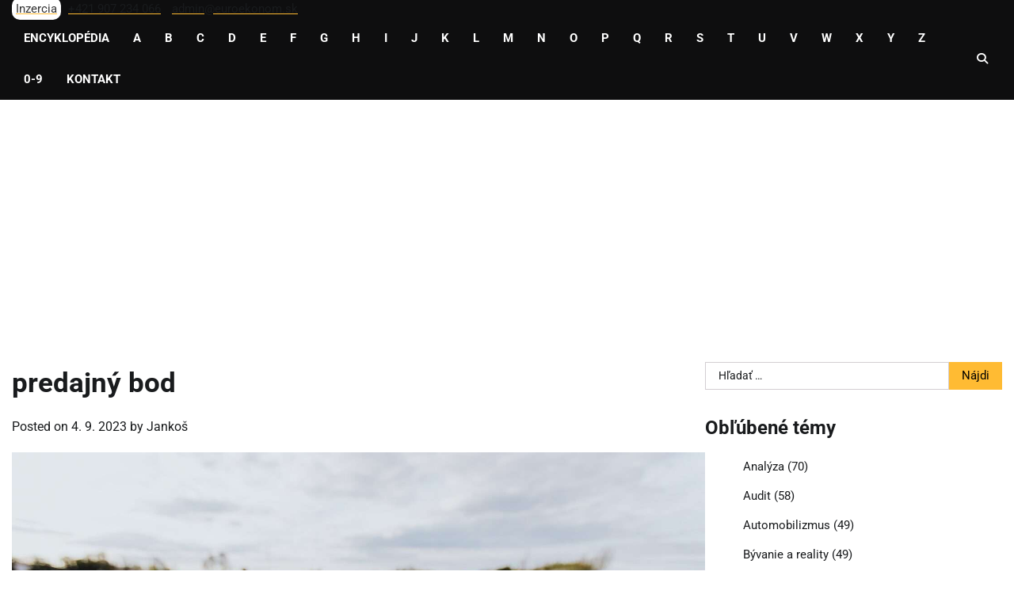

--- FILE ---
content_type: text/html; charset=UTF-8
request_url: https://www.ekonomicka.sk/predajny-bod/
body_size: 12524
content:
<!doctype html>
<html lang="sk-SK">
<head>
	<meta charset="UTF-8">
	<meta name="viewport" content="width=device-width, initial-scale=1">
	<link rel="profile" href="https://gmpg.org/xfn/11">

	<title>predajný bod &#8211; Ekonomická encyklopédia</title>
<meta name='robots' content='max-image-preview:large' />
<link rel='dns-prefetch' href='//www.googletagmanager.com' />
<link rel='dns-prefetch' href='//pagead2.googlesyndication.com' />
<link rel="alternate" type="application/rss+xml" title="RSS kanál: Ekonomická encyklopédia &raquo;" href="https://www.ekonomicka.sk/feed/" />
<link rel="alternate" type="application/rss+xml" title="RSS kanál komentárov webu Ekonomická encyklopédia &raquo;" href="https://www.ekonomicka.sk/comments/feed/" />
<link rel="alternate" type="application/rss+xml" title="RSS kanál komentárov webu Ekonomická encyklopédia &raquo; ku článku predajný bod" href="https://www.ekonomicka.sk/predajny-bod/feed/" />
<link rel="alternate" title="oEmbed (JSON)" type="application/json+oembed" href="https://www.ekonomicka.sk/wp-json/oembed/1.0/embed?url=https%3A%2F%2Fwww.ekonomicka.sk%2Fpredajny-bod%2F" />
<link rel="alternate" title="oEmbed (XML)" type="text/xml+oembed" href="https://www.ekonomicka.sk/wp-json/oembed/1.0/embed?url=https%3A%2F%2Fwww.ekonomicka.sk%2Fpredajny-bod%2F&#038;format=xml" />
<style id='wp-img-auto-sizes-contain-inline-css'>
img:is([sizes=auto i],[sizes^="auto," i]){contain-intrinsic-size:3000px 1500px}
/*# sourceURL=wp-img-auto-sizes-contain-inline-css */
</style>
<style id='wp-emoji-styles-inline-css'>

	img.wp-smiley, img.emoji {
		display: inline !important;
		border: none !important;
		box-shadow: none !important;
		height: 1em !important;
		width: 1em !important;
		margin: 0 0.07em !important;
		vertical-align: -0.1em !important;
		background: none !important;
		padding: 0 !important;
	}
/*# sourceURL=wp-emoji-styles-inline-css */
</style>
<link rel='stylesheet' id='news-report-fonts-style-css' href='https://www.ekonomicka.sk/wp-content/fonts/87d4d58dd2bbc310d8ca97a65bb215ff.css' media='all' />
<link rel='stylesheet' id='news-report-slick-style-css' href='https://www.ekonomicka.sk/wp-content/themes/news-report/assets/css/slick.min.css?ver=1.8.1' media='all' />
<link rel='stylesheet' id='news-report-fontawesome-style-css' href='https://www.ekonomicka.sk/wp-content/themes/news-report/assets/css/fontawesome.min.css?ver=6.4.2' media='all' />
<link rel='stylesheet' id='news-report-blocks-style-css' href='https://www.ekonomicka.sk/wp-content/themes/news-report/assets/css/blocks.min.css?ver=6.9' media='all' />
<link rel='stylesheet' id='news-report-style-css' href='https://www.ekonomicka.sk/wp-content/themes/news-report/style.css?ver=1.0.0' media='all' />
<script src="https://www.ekonomicka.sk/wp-includes/js/jquery/jquery.min.js?ver=3.7.1" id="jquery-core-js"></script>
<script src="https://www.ekonomicka.sk/wp-includes/js/jquery/jquery-migrate.min.js?ver=3.4.1" id="jquery-migrate-js"></script>

<!-- Google tag (gtag.js) snippet added by Site Kit -->
<!-- Google Analytics snippet added by Site Kit -->
<script src="https://www.googletagmanager.com/gtag/js?id=GT-MR2BQWB" id="google_gtagjs-js" async></script>
<script id="google_gtagjs-js-after">
window.dataLayer = window.dataLayer || [];function gtag(){dataLayer.push(arguments);}
gtag("set","linker",{"domains":["www.ekonomicka.sk"]});
gtag("js", new Date());
gtag("set", "developer_id.dZTNiMT", true);
gtag("config", "GT-MR2BQWB", {"googlesitekit_post_type":"post"});
 window._googlesitekit = window._googlesitekit || {}; window._googlesitekit.throttledEvents = []; window._googlesitekit.gtagEvent = (name, data) => { var key = JSON.stringify( { name, data } ); if ( !! window._googlesitekit.throttledEvents[ key ] ) { return; } window._googlesitekit.throttledEvents[ key ] = true; setTimeout( () => { delete window._googlesitekit.throttledEvents[ key ]; }, 5 ); gtag( "event", name, { ...data, event_source: "site-kit" } ); }; 
//# sourceURL=google_gtagjs-js-after
</script>
<link rel="https://api.w.org/" href="https://www.ekonomicka.sk/wp-json/" /><link rel="alternate" title="JSON" type="application/json" href="https://www.ekonomicka.sk/wp-json/wp/v2/posts/63532" /><link rel="EditURI" type="application/rsd+xml" title="RSD" href="https://www.ekonomicka.sk/xmlrpc.php?rsd" />
<meta name="generator" content="WordPress 6.9" />
<link rel="canonical" href="https://www.ekonomicka.sk/predajny-bod/" />
<link rel='shortlink' href='https://www.ekonomicka.sk/?p=63532' />
<meta name="generator" content="Site Kit by Google 1.170.0" />
<style type="text/css" id="breadcrumb-trail-css">.trail-items li:not(:last-child):after {content: "/";}</style>
	<style type="text/css">

		/* Site title */
		.site-title a{
			color: #ffffff;
		}
		/* End Site title */

		/*Typography CSS*/

		
		
		
		
	/*End Typography CSS*/

</style>

	
<!-- Google AdSense meta tags added by Site Kit -->
<meta name="google-adsense-platform-account" content="ca-host-pub-2644536267352236">
<meta name="google-adsense-platform-domain" content="sitekit.withgoogle.com">
<!-- End Google AdSense meta tags added by Site Kit -->
<style>.recentcomments a{display:inline !important;padding:0 !important;margin:0 !important;}</style>
<!-- Google AdSense snippet added by Site Kit -->
<script async src="https://pagead2.googlesyndication.com/pagead/js/adsbygoogle.js?client=ca-pub-7251138208975135&amp;host=ca-host-pub-2644536267352236" crossorigin="anonymous"></script>

<!-- End Google AdSense snippet added by Site Kit -->
<link rel="icon" href="https://www.ekonomicka.sk/wp-content/uploads/2023/07/cropped-ekonomicka-32x32.png" sizes="32x32" />
<link rel="icon" href="https://www.ekonomicka.sk/wp-content/uploads/2023/07/cropped-ekonomicka-192x192.png" sizes="192x192" />
<link rel="apple-touch-icon" href="https://www.ekonomicka.sk/wp-content/uploads/2023/07/cropped-ekonomicka-180x180.png" />
<meta name="msapplication-TileImage" content="https://www.ekonomicka.sk/wp-content/uploads/2023/07/cropped-ekonomicka-270x270.png" />
</head>

<body class="wp-singular post-template-default single single-post postid-63532 single-format-standard wp-embed-responsive wp-theme-news-report light-mode right-sidebar">
		<div id="page" class="site">
		<a class="skip-link screen-reader-text" href="#primary-content">Skip to content</a>

		<div id="loader">
			<div class="loader-container">
				<div id="preloader">
					<div class="pre-loader-6"></div>
				</div>
			</div>
		</div><!-- #loader -->

		<header id="masthead" class="site-header">
			<div class="top-header">
				<div class="theme-wrapper">
					<div class="top-header-wrap">
						<div class="left-side">
							<div class="top-info">  
								
								<a href="https://www.ekonomicka.sk/kontakt/" title="Inzercia"><span style="color: #353535; background-color: white; border-radius: 10px; padding: 5px;">Inzercia</span></a>
								<a href="tel:+421907234066" title="telefón +421 907 234 066"><span style="color: #191B1D; padding: 5px;">+421 907 234 066</span></a>
								<a href="mailto:admin@euroekonom.sk" title="e-mail admin@euroekonom.sk"><span style="color: #191B1D; padding: 5px;">admin@euroekonom.sk</span></a>
																							</div>
						</div>

						<div class="right-side">
													</div>
					</div>
				</div>
			</div>	

			<div class="middle-header " style="background-image: url('')">
				<div class="theme-wrapper">
					<div class="middle-header-wrap">
						<div class="site-branding">
													</div><!-- .site-branding -->

						<div class="header-nav-search">
							<div class="header-navigation">
								<nav id="site-navigation" class="main-navigation">
									<button class="menu-toggle" aria-controls="primary-menu" aria-expanded="false">
										<span></span>
										<span></span>
										<span></span>
									</button>
									<div class="menu-hlavne-menu-container"><ul id="primary-menu" class="menu"><li id="menu-item-918775" class="menu-item menu-item-type-custom menu-item-object-custom menu-item-home menu-item-918775"><a href="https://www.ekonomicka.sk/">Encyklopédia</a></li>
<li id="menu-item-918749" class="menu-item menu-item-type-taxonomy menu-item-object-category menu-item-918749"><a href="https://www.ekonomicka.sk/kategoria/a/">A</a></li>
<li id="menu-item-918750" class="menu-item menu-item-type-taxonomy menu-item-object-category menu-item-918750"><a href="https://www.ekonomicka.sk/kategoria/b/">B</a></li>
<li id="menu-item-918751" class="menu-item menu-item-type-taxonomy menu-item-object-category menu-item-918751"><a href="https://www.ekonomicka.sk/kategoria/c/">C</a></li>
<li id="menu-item-918752" class="menu-item menu-item-type-taxonomy menu-item-object-category menu-item-918752"><a href="https://www.ekonomicka.sk/kategoria/d/">D</a></li>
<li id="menu-item-918753" class="menu-item menu-item-type-taxonomy menu-item-object-category menu-item-918753"><a href="https://www.ekonomicka.sk/kategoria/e/">E</a></li>
<li id="menu-item-918754" class="menu-item menu-item-type-taxonomy menu-item-object-category menu-item-918754"><a href="https://www.ekonomicka.sk/kategoria/f/">F</a></li>
<li id="menu-item-918755" class="menu-item menu-item-type-taxonomy menu-item-object-category menu-item-918755"><a href="https://www.ekonomicka.sk/kategoria/g/">G</a></li>
<li id="menu-item-918756" class="menu-item menu-item-type-taxonomy menu-item-object-category menu-item-918756"><a href="https://www.ekonomicka.sk/kategoria/h/">H</a></li>
<li id="menu-item-918757" class="menu-item menu-item-type-taxonomy menu-item-object-category menu-item-918757"><a href="https://www.ekonomicka.sk/kategoria/i/">I</a></li>
<li id="menu-item-918758" class="menu-item menu-item-type-taxonomy menu-item-object-category menu-item-918758"><a href="https://www.ekonomicka.sk/kategoria/j/">J</a></li>
<li id="menu-item-918759" class="menu-item menu-item-type-taxonomy menu-item-object-category menu-item-918759"><a href="https://www.ekonomicka.sk/kategoria/k/">K</a></li>
<li id="menu-item-918760" class="menu-item menu-item-type-taxonomy menu-item-object-category menu-item-918760"><a href="https://www.ekonomicka.sk/kategoria/l/">L</a></li>
<li id="menu-item-918761" class="menu-item menu-item-type-taxonomy menu-item-object-category menu-item-918761"><a href="https://www.ekonomicka.sk/kategoria/m/">M</a></li>
<li id="menu-item-918762" class="menu-item menu-item-type-taxonomy menu-item-object-category menu-item-918762"><a href="https://www.ekonomicka.sk/kategoria/n/">N</a></li>
<li id="menu-item-918763" class="menu-item menu-item-type-taxonomy menu-item-object-category menu-item-918763"><a href="https://www.ekonomicka.sk/kategoria/o/">O</a></li>
<li id="menu-item-918764" class="menu-item menu-item-type-taxonomy menu-item-object-category current-post-ancestor current-menu-parent current-post-parent menu-item-918764"><a href="https://www.ekonomicka.sk/kategoria/p/">P</a></li>
<li id="menu-item-918765" class="menu-item menu-item-type-taxonomy menu-item-object-category menu-item-918765"><a href="https://www.ekonomicka.sk/kategoria/q/">Q</a></li>
<li id="menu-item-918766" class="menu-item menu-item-type-taxonomy menu-item-object-category menu-item-918766"><a href="https://www.ekonomicka.sk/kategoria/r/">R</a></li>
<li id="menu-item-918767" class="menu-item menu-item-type-taxonomy menu-item-object-category menu-item-918767"><a href="https://www.ekonomicka.sk/kategoria/s/">S</a></li>
<li id="menu-item-918768" class="menu-item menu-item-type-taxonomy menu-item-object-category menu-item-918768"><a href="https://www.ekonomicka.sk/kategoria/t/">T</a></li>
<li id="menu-item-918769" class="menu-item menu-item-type-taxonomy menu-item-object-category menu-item-918769"><a href="https://www.ekonomicka.sk/kategoria/u/">U</a></li>
<li id="menu-item-918770" class="menu-item menu-item-type-taxonomy menu-item-object-category menu-item-918770"><a href="https://www.ekonomicka.sk/kategoria/v/">V</a></li>
<li id="menu-item-918771" class="menu-item menu-item-type-taxonomy menu-item-object-category menu-item-918771"><a href="https://www.ekonomicka.sk/kategoria/w/">W</a></li>
<li id="menu-item-918772" class="menu-item menu-item-type-taxonomy menu-item-object-category menu-item-918772"><a href="https://www.ekonomicka.sk/kategoria/x/">X</a></li>
<li id="menu-item-918773" class="menu-item menu-item-type-taxonomy menu-item-object-category menu-item-918773"><a href="https://www.ekonomicka.sk/kategoria/y/">Y</a></li>
<li id="menu-item-918774" class="menu-item menu-item-type-taxonomy menu-item-object-category menu-item-918774"><a href="https://www.ekonomicka.sk/kategoria/z/">Z</a></li>
<li id="menu-item-918777" class="menu-item menu-item-type-taxonomy menu-item-object-category menu-item-918777"><a href="https://www.ekonomicka.sk/kategoria/0-9/">0-9</a></li>
<li id="menu-item-52351" class="menu-item menu-item-type-post_type menu-item-object-page menu-item-52351"><a href="https://www.ekonomicka.sk/kontakt/">Kontakt</a></li>
</ul></div>								</nav><!-- #site-navigation -->
							</div>

							<div class="header-end">
								<div class="navigation-search">
									<div class="navigation-search-wrap">
										<a href="#" title="Search" class="navigation-search-icon">
											<i class="fa fa-search"></i>
										</a>
										<div class="navigation-search-form">
											<form role="search" method="get" class="search-form" action="https://www.ekonomicka.sk/">
				<label>
					<span class="screen-reader-text">Hľadať:</span>
					<input type="search" class="search-field" placeholder="Hľadať &hellip;" value="" name="s" />
				</label>
				<input type="submit" class="search-submit" value="Nájdi" />
			</form>										</div>
									</div>
								</div>
							</div>
						</div>	
					</div>
				</div>
			</div>
		</header><!-- #masthead -->

		<div id="primary-content" class="primary-content">

			
				<div id="content" class="site-content theme-wrapper">
					<div class="theme-wrap">

					
<main id="primary" class="site-main">

	
<article id="post-63532" class="post-63532 post type-post status-publish format-standard has-post-thumbnail hentry category-p tag-predaj">
			<header class="entry-header">
			<h1 class="entry-title">predajný bod</h1>		</header><!-- .entry-header -->
					<div class="entry-meta">
				<span class="posted-on">Posted on <a href="https://www.ekonomicka.sk/predajny-bod/" rel="bookmark"><time class="entry-date published" datetime="2023-09-04T23:13:18+02:00">4. 9. 2023</time><time class="updated" datetime="2025-11-14T01:00:00+01:00">14. 11. 2025</time></a></span><span class="byline"> by <span class="author vcard"><a class="url fn n" href="https://www.ekonomicka.sk/author/jankos/">Jankoš</a></span></span>			</div><!-- .entry-meta -->
				
	
		<div class="post-thumbnail">
			<img width="1600" height="1066" src="https://www.ekonomicka.sk/wp-content/uploads/2023/09/ekonomicka-encyklopedia-1167.jpg" class="attachment-post-thumbnail size-post-thumbnail wp-post-image" alt="" decoding="async" fetchpriority="high" srcset="https://www.ekonomicka.sk/wp-content/uploads/2023/09/ekonomicka-encyklopedia-1167.jpg 1600w, https://www.ekonomicka.sk/wp-content/uploads/2023/09/ekonomicka-encyklopedia-1167-300x200.jpg 300w, https://www.ekonomicka.sk/wp-content/uploads/2023/09/ekonomicka-encyklopedia-1167-1024x682.jpg 1024w, https://www.ekonomicka.sk/wp-content/uploads/2023/09/ekonomicka-encyklopedia-1167-768x512.jpg 768w, https://www.ekonomicka.sk/wp-content/uploads/2023/09/ekonomicka-encyklopedia-1167-1536x1023.jpg 1536w, https://www.ekonomicka.sk/wp-content/uploads/2023/09/ekonomicka-encyklopedia-1167-600x400.jpg 600w" sizes="(max-width: 1600px) 100vw, 1600px" />		</div><!-- .post-thumbnail -->

		
	<div class="entry-content">
		<h2>Predajný bod</h2>
<p><strong>Miesto, kde sa vykonáva uľahčenie spisovania a výpočtu odbytových údajov v čase a mieste predaja cestou využívania čiarových kódov alebo magnetických médií a prístrojov.</strong></p>
<p>Predajný bod je kľúčovým pojmom v oblasti predaja a maloobchodu. Ide o miesto, kde sa uskutočňujú samotné predajné transakcie a zaznamenávajú sa údaje o predajoch. Tieto miesta sú vybavené technológiami, ktoré uľahčujú zaznamenávanie a výpočet odbytových údajov, a to často prostredníctvom použitia čiarových kódov, magnetických médií a prístrojov.</p>
<p>V predajných bodoch sú čiarové kódy a skenery dôležitými nástrojmi na identifikáciu produktov a sledovanie predajov. Každý produkt je označený unikátnym čiarovým kódom, ktorý obsahuje informácie o produkte, ako je cena, názov a ďalšie údaje. Pri každom nákupe je produkt naskenovaný, a tým sa zaznamenávajú údaje o predaji.</p>
<p>Okrem čiarových kódov sa v predajných bodoch často využívajú aj magnetické médiá, ktoré umožňujú platbu pomocou kreditných alebo debetných kariet. Tieto zariadenia čítajú údaje uložené na magnetických pásoch alebo čipoch kariet a umožňujú rýchle a bezpečné platby.</p>
<p>Predajné body majú dôležitú úlohu v obchodnom prostredí, pretože umožňujú obchodníkom sledovať predajné transakcie, zásoby a zákaznícke preferencie. Tieto údaje sú dôležité pre riadenie obchodných operácií, rozhodovanie o zásobách a plánovanie marketingových aktivít.</p>
<p><strong>Miesto, kde sa vykonáva uľahčenie spisovania a výpočtu odbytových údajov v čase a mieste predaja cestou využívania čiarových kódov alebo magnetických médií a prístrojov.</strong></p>
	</div><!-- .entry-content -->
	<footer class="entry-footer">
		<span class="cat-links">Posted in <a href="https://www.ekonomicka.sk/kategoria/p/" rel="category tag">P</a></span><span class="tags-links">Tagged <a href="https://www.ekonomicka.sk/tag/predaj/" rel="tag">predaj</a></span>	</footer><!-- .entry-footer -->
</article><!-- #post-63532 -->

	<nav class="navigation post-navigation" aria-label="Články">
		<h2 class="screen-reader-text">Navigácia v článku</h2>
		<div class="nav-links"><div class="nav-previous"><a href="https://www.ekonomicka.sk/predajna-opcia/" rel="prev"><span class="nav-subtitle">Previous:</span> <span class="nav-title">Predajná opcia</span></a></div><div class="nav-next"><a href="https://www.ekonomicka.sk/predajny-podus/" rel="next"><span class="nav-subtitle">Next:</span> <span class="nav-title">predajný podus</span></a></div></div>
	</nav>				<div class="related-posts">
					<h2>Related Posts</h2>
					<div class="theme-archive-layout grid-layout grid-column-3">
													<article id="post-33446" class="post-33446 post type-post status-publish format-standard has-post-thumbnail hentry category-kreditne-karty category-p tag-bezpecne-platby tag-cena tag-fotky tag-inzercia tag-opis tag-predaj-veci tag-prijem tag-recyklacia tag-vyzdvihnutie">
								<div class="post-item post-grid">
									<div class="post-item-image">
										
		<div class="post-thumbnail">
			<img width="1600" height="1066" src="https://www.ekonomicka.sk/wp-content/uploads/2025/11/ekonomicka-encyklopedia-3446.jpg" class="attachment-post-thumbnail size-post-thumbnail wp-post-image" alt="Predaj vecí" decoding="async" srcset="https://www.ekonomicka.sk/wp-content/uploads/2025/11/ekonomicka-encyklopedia-3446.jpg 1600w, https://www.ekonomicka.sk/wp-content/uploads/2025/11/ekonomicka-encyklopedia-3446-300x200.jpg 300w, https://www.ekonomicka.sk/wp-content/uploads/2025/11/ekonomicka-encyklopedia-3446-1024x682.jpg 1024w, https://www.ekonomicka.sk/wp-content/uploads/2025/11/ekonomicka-encyklopedia-3446-768x512.jpg 768w, https://www.ekonomicka.sk/wp-content/uploads/2025/11/ekonomicka-encyklopedia-3446-1536x1023.jpg 1536w, https://www.ekonomicka.sk/wp-content/uploads/2025/11/ekonomicka-encyklopedia-3446-600x400.jpg 600w" sizes="(max-width: 1600px) 100vw, 1600px" />		</div><!-- .post-thumbnail -->

											</div>
									<div class="post-item-content">
										<div class="entry-cat no-bg">
											<ul class="post-categories">
	<li><a href="https://www.ekonomicka.sk/kategoria/kreditne-karty/" rel="category tag">Kreditné karty</a></li>
	<li><a href="https://www.ekonomicka.sk/kategoria/p/" rel="category tag">P</a></li></ul>										</div>
										<h2 class="entry-title"><a href="https://www.ekonomicka.sk/predaj-veci/" rel="bookmark">Predaj vecí</a></h2>										<ul class="entry-meta">
											<li class="post-author"> <a href="https://www.ekonomicka.sk/author/lucie-cermakova/">Lucie Čermáková</a></li>
											<li class="post-date"> <span class="far fa-calendar-alt"></span>29. 6. 2019</li>
											<li class="post-comment"> <span class="far fa-comment"></span>0</li>
										</ul>
										<div class="post-content">
											<p>Pretrieďte domácnosť, férovo nacente, používajte bezpečné platby a priorizujte znovupoužitie.</p>
										</div><!-- post-content -->
									</div>
								</div>
							</article>
														<article id="post-63645" class="post-63645 post type-post status-publish format-standard has-post-thumbnail hentry category-p tag-doprava">
								<div class="post-item post-grid">
									<div class="post-item-image">
										
		<div class="post-thumbnail">
			<img width="1066" height="1600" src="https://www.ekonomicka.sk/wp-content/uploads/2023/09/ekonomicka-encyklopedia-1034.jpg" class="attachment-post-thumbnail size-post-thumbnail wp-post-image" alt="" decoding="async" srcset="https://www.ekonomicka.sk/wp-content/uploads/2023/09/ekonomicka-encyklopedia-1034.jpg 1066w, https://www.ekonomicka.sk/wp-content/uploads/2023/09/ekonomicka-encyklopedia-1034-200x300.jpg 200w, https://www.ekonomicka.sk/wp-content/uploads/2023/09/ekonomicka-encyklopedia-1034-682x1024.jpg 682w, https://www.ekonomicka.sk/wp-content/uploads/2023/09/ekonomicka-encyklopedia-1034-768x1153.jpg 768w, https://www.ekonomicka.sk/wp-content/uploads/2023/09/ekonomicka-encyklopedia-1034-1023x1536.jpg 1023w" sizes="(max-width: 1066px) 100vw, 1066px" />		</div><!-- .post-thumbnail -->

											</div>
									<div class="post-item-content">
										<div class="entry-cat no-bg">
											<ul class="post-categories">
	<li><a href="https://www.ekonomicka.sk/kategoria/p/" rel="category tag">P</a></li></ul>										</div>
										<h2 class="entry-title"><a href="https://www.ekonomicka.sk/prepravne-podmienky/" rel="bookmark">prepravné podmienky</a></h2>										<ul class="entry-meta">
											<li class="post-author"> <a href="https://www.ekonomicka.sk/author/jankos/">Jankoš</a></li>
											<li class="post-date"> <span class="far fa-calendar-alt"></span>4. 9. 2023</li>
											<li class="post-comment"> <span class="far fa-comment"></span>0</li>
										</ul>
										<div class="post-content">
											<p>Prepravné Podmienky Všetky podmienky dohodnuté medzi dopravcom a zasielateľom (odosielateľom) týkajúce sa druhu nákladu a poplatkov podľa dopravcu, a či majú byť predplatené, alebo inkasované. [&hellip;]</p>
										</div><!-- post-content -->
									</div>
								</div>
							</article>
														<article id="post-36655" class="post-36655 post type-post status-publish format-standard has-post-thumbnail hentry category-p tag-2k-4k tag-dcp tag-hdr tag-imax tag-mastering tag-premietacie-formaty-a-digitalne-kino tag-snimkova-frekvencia tag-zvuk">
								<div class="post-item post-grid">
									<div class="post-item-image">
										
		<div class="post-thumbnail">
			<img width="1600" height="1067" src="https://www.ekonomicka.sk/wp-content/uploads/2025/11/ekonomicka-encyklopedia-6655.jpg" class="attachment-post-thumbnail size-post-thumbnail wp-post-image" alt="Premietacie formáty a digitálne kino" decoding="async" loading="lazy" srcset="https://www.ekonomicka.sk/wp-content/uploads/2025/11/ekonomicka-encyklopedia-6655.jpg 1600w, https://www.ekonomicka.sk/wp-content/uploads/2025/11/ekonomicka-encyklopedia-6655-300x200.jpg 300w, https://www.ekonomicka.sk/wp-content/uploads/2025/11/ekonomicka-encyklopedia-6655-1024x683.jpg 1024w, https://www.ekonomicka.sk/wp-content/uploads/2025/11/ekonomicka-encyklopedia-6655-768x512.jpg 768w, https://www.ekonomicka.sk/wp-content/uploads/2025/11/ekonomicka-encyklopedia-6655-1536x1024.jpg 1536w, https://www.ekonomicka.sk/wp-content/uploads/2025/11/ekonomicka-encyklopedia-6655-600x400.jpg 600w" sizes="auto, (max-width: 1600px) 100vw, 1600px" />		</div><!-- .post-thumbnail -->

											</div>
									<div class="post-item-content">
										<div class="entry-cat no-bg">
											<ul class="post-categories">
	<li><a href="https://www.ekonomicka.sk/kategoria/p/" rel="category tag">P</a></li></ul>										</div>
										<h2 class="entry-title"><a href="https://www.ekonomicka.sk/premietacie-formaty-a-digitalne-kino/" rel="bookmark">Premietacie formáty a digitálne kino</a></h2>										<ul class="entry-meta">
											<li class="post-author"> <a href="https://www.ekonomicka.sk/author/tomas-hudak/">Tomáš Hudák</a></li>
											<li class="post-date"> <span class="far fa-calendar-alt"></span>30. 11. 2021</li>
											<li class="post-comment"> <span class="far fa-comment"></span>0</li>
										</ul>
										<div class="post-content">
											<p>Zorientujte sa vo formátoch dnešného kina. Čo prináša DCP, rozlíšenie a HDR, ako vplývajú snímkové frekvencie a mastering na zážitok v sále.</p>
										</div><!-- post-content -->
									</div>
								</div>
							</article>
												</div>
				</div>
				
<div id="comments" class="comments-area">

		<div id="respond" class="comment-respond">
		<h3 id="reply-title" class="comment-reply-title">Pridaj komentár <small><a rel="nofollow" id="cancel-comment-reply-link" href="/predajny-bod/#respond" style="display:none;">Zrušiť odpoveď</a></small></h3><form action="https://www.ekonomicka.sk/wp-comments-post.php" method="post" id="commentform" class="comment-form"><p class="comment-notes"><span id="email-notes">Vaša e-mailová adresa nebude zverejnená.</span> <span class="required-field-message">Vyžadované polia sú označené <span class="required">*</span></span></p><p class="comment-form-comment"><label for="comment">Komentár <span class="required">*</span></label> <textarea id="comment" name="comment" cols="45" rows="8" maxlength="65525" required></textarea></p><p class="comment-form-author"><label for="author">Meno</label> <input id="author" name="author" type="text" value="" size="30" maxlength="245" autocomplete="name" /></p>
<p class="comment-form-email"><label for="email">E-mail</label> <input id="email" name="email" type="email" value="" size="30" maxlength="100" aria-describedby="email-notes" autocomplete="email" /></p>
<p class="comment-form-url"><label for="url">Adresa webu</label> <input id="url" name="url" type="url" value="" size="30" maxlength="200" autocomplete="url" /></p>
<p class="form-submit"><input name="submit" type="submit" id="submit" class="submit" value="Pridať komentár" /> <input type='hidden' name='comment_post_ID' value='63532' id='comment_post_ID' />
<input type='hidden' name='comment_parent' id='comment_parent' value='0' />
</p><p style="display: none;"><input type="hidden" id="akismet_comment_nonce" name="akismet_comment_nonce" value="ff7af0e21b" /></p><p style="display: none !important;" class="akismet-fields-container" data-prefix="ak_"><label>&#916;<textarea name="ak_hp_textarea" cols="45" rows="8" maxlength="100"></textarea></label><input type="hidden" id="ak_js_1" name="ak_js" value="225"/><script>document.getElementById( "ak_js_1" ).setAttribute( "value", ( new Date() ).getTime() );</script></p></form>	</div><!-- #respond -->
	
</div><!-- #comments -->

	</main><!-- #main -->

	
<aside id="secondary" class="widget-area">
	<section id="search-3" class="widget widget_search"><form role="search" method="get" class="search-form" action="https://www.ekonomicka.sk/">
				<label>
					<span class="screen-reader-text">Hľadať:</span>
					<input type="search" class="search-field" placeholder="Hľadať &hellip;" value="" name="s" />
				</label>
				<input type="submit" class="search-submit" value="Nájdi" />
			</form></section><section id="custom_html-4" class="widget_text widget widget_custom_html"><h2 class="widget-title">Obľúbené témy</h2><div class="textwidget custom-html-widget"><ul>
<li class="cat-item"><a href="https://www.ekonomicka.sk/kategoria/analyza/">Analýza</a> (70)</li>
<li class="cat-item"><a href="https://www.ekonomicka.sk/kategoria/audit/">Audit</a> (58)</li>
<li class="cat-item"><a href="https://www.ekonomicka.sk/kategoria/automobilizmus/">Automobilizmus</a> (49)</li>
<li class="cat-item"><a href="https://www.ekonomicka.sk/kategoria/byvanie-a-reality/">Bývanie a reality</a> (49)</li>
<li class="cat-item"><a href="https://www.ekonomicka.sk/kategoria/cestovanie-a-letenky/">Cestovanie a letenky</a> (133)</li>
<li class="cat-item"><a href="https://www.ekonomicka.sk/kategoria/cestovne-poistenie/">Cestovné poistenie</a> (100)</li>
<li class="cat-item"><a href="https://www.ekonomicka.sk/kategoria/cloud/">Cloud</a> (48)</li>
<li class="cat-item"><a href="https://www.ekonomicka.sk/kategoria/dane-a-danove-priznanie/">Dane a daňové priznanie</a> (75)</li>
<li class="cat-item"><a href="https://www.ekonomicka.sk/kategoria/dary-a-darceky/">Dary a darčeky</a> (34)</li>
<li class="cat-item"><a href="https://www.ekonomicka.sk/kategoria/e-commerce/">E-commerce</a> (145)</li>
<li class="cat-item"><a href="https://www.ekonomicka.sk/kategoria/e-shopy/">E-shopy</a> (81)</li>
<li class="cat-item"><a href="https://www.ekonomicka.sk/kategoria/energie/">Energie</a> (23)</li>
<li class="cat-item"><a href="https://www.ekonomicka.sk/kategoria/esteticka-medicina/">Estetická medicína</a> (122)</li>
<li class="cat-item"><a href="https://www.ekonomicka.sk/kategoria/financie-a-peniaze/">Financie a peniaze</a> (85)</li>
<li class="cat-item"><a href="https://www.ekonomicka.sk/kategoria/financne-poradenstvo/">Finančné poradenstvo</a> (65)</li>
<li class="cat-item"><a href="https://www.ekonomicka.sk/kategoria/hr-a-nabor/">HR a nábor</a> (79)</li>
<li class="cat-item"><a href="https://www.ekonomicka.sk/kategoria/hypotekarne-uvery/">Hypotekárne úvery</a> (36)</li>
<li class="cat-item"><a href="https://www.ekonomicka.sk/kategoria/influenceri/">Influenceri</a> (203)</li>
<li class="cat-item"><a href="https://www.ekonomicka.sk/kategoria/investovanie/">Investovanie</a> (81)</li>
<li class="cat-item"><a href="https://www.ekonomicka.sk/kategoria/kreditne-karty/">Kreditné karty</a> (168)</li>
<li class="cat-item"><a href="https://www.ekonomicka.sk/kategoria/kryptomeny/">Kryptomeny</a> (35)</li>
<li class="cat-item"><a href="https://www.ekonomicka.sk/kategoria/luxus/">Luxus</a> (76)</li>
<li class="cat-item"><a href="https://www.ekonomicka.sk/kategoria/obchod/">Obchod</a> (112)</li>
<li class="cat-item"><a href="https://www.ekonomicka.sk/kategoria/online-sluzby/">Online služby</a> (66)</li>
<li class="cat-item"><a href="https://www.ekonomicka.sk/kategoria/podnikanie/">Podnikanie</a> (152)</li>
<li class="cat-item"><a href="https://www.ekonomicka.sk/kategoria/poistenie/">Poistenie</a> (175)</li>
<li class="cat-item"><a href="https://www.ekonomicka.sk/kategoria/pzp/">Povinné zmluvné poistenie PZP</a> (115)</li>
<li class="cat-item"><a href="https://www.ekonomicka.sk/kategoria/pravne-sluzby/">Právne služby</a> (40)</li>
<li class="cat-item"><a href="https://www.ekonomicka.sk/kategoria/public-relations-pr/">Public relations PR</a> (17)</li>
<li class="cat-item"><a href="https://www.ekonomicka.sk/kategoria/reality-a-nehnutelnosti/">Reality a nehnuteľnosti</a> (41)</li>
<li class="cat-item"><a href="https://www.ekonomicka.sk/kategoria/reklama-a-media/">Reklama a médiá</a> (55)</li>
<li class="cat-item"><a href="https://www.ekonomicka.sk/kategoria/seo-geo-aeo-llm/">SEO GEO AEO LLM</a> (173)</li>
<li class="cat-item"><a href="https://www.ekonomicka.sk/kategoria/smartkontrakty/">Smartkontrakty</a> (38)</li>
<li class="cat-item"><a href="https://www.ekonomicka.sk/kategoria/swot/">SWOT</a> (130)</li>
<li class="cat-item"><a href="https://www.ekonomicka.sk/kategoria/telekomunikacie/">Telekomunikácie</a> (116)</li>
<li class="cat-item"><a href="https://www.ekonomicka.sk/kategoria/uctovnictvo/">Účtovníctvo</a> (35)</li>
<li class="cat-item"><a href="https://www.ekonomicka.sk/kategoria/univerzitne-studium/">Univerzitné štúdium</a> (37)</li>
<li class="cat-item"><a href="https://www.ekonomicka.sk/kategoria/uvery-a-pozicky/">Úvery a pôžičky</a> (191)</li>
<li class="cat-item"><a href="https://www.ekonomicka.sk/kategoria/vzdelavanie/">Vzdelávanie</a> (19)</li>
<li class="cat-item"><a href="https://www.ekonomicka.sk/kategoria/vztahy-a-randenie/">Vzťahy a randenie</a> (53)</li>
<li class="cat-item"><a href="https://www.ekonomicka.sk/kategoria/wellness-a-fitness/">Wellness a fitness</a> (183)</li>
<li class="cat-item"><a href="https://www.ekonomicka.sk/kategoria/zamestnanie/">Zamestnanie</a> (44)</li>
<li class="cat-item"><a href="https://www.ekonomicka.sk/kategoria/zdravie-a-vyziva/">Zdravie a výživa</a> (40)</li>
<li class="cat-item"><a href="https://www.ekonomicka.sk/kategoria/zeny-podnikatelky/">Ženy podnikateľky</a> (62)</li>
</ul></div></section><section id="tag_cloud-2" class="widget widget_tag_cloud"><h2 class="widget-title">Značky</h2><div class="tagcloud"><a href="https://www.ekonomicka.sk/tag/audit/" class="tag-cloud-link tag-link-4124 tag-link-position-1" style="font-size: 11.901639344262pt;" aria-label="audit (177 položiek)">audit<span class="tag-link-count"> (177)</span></a>
<a href="https://www.ekonomicka.sk/tag/bankovnictvo/" class="tag-cloud-link tag-link-3683 tag-link-position-2" style="font-size: 10.295081967213pt;" aria-label="bankovníctvo (150 položiek)">bankovníctvo<span class="tag-link-count"> (150)</span></a>
<a href="https://www.ekonomicka.sk/tag/bezpecnost/" class="tag-cloud-link tag-link-4706 tag-link-position-3" style="font-size: 21.311475409836pt;" aria-label="bezpečnosť (457 položiek)">bezpečnosť<span class="tag-link-count"> (457)</span></a>
<a href="https://www.ekonomicka.sk/tag/ciele/" class="tag-cloud-link tag-link-4172 tag-link-position-4" style="font-size: 9.1475409836066pt;" aria-label="ciele (133 položiek)">ciele<span class="tag-link-count"> (133)</span></a>
<a href="https://www.ekonomicka.sk/tag/doprava/" class="tag-cloud-link tag-link-3392 tag-link-position-5" style="font-size: 22pt;" aria-label="doprava (489 položiek)">doprava<span class="tag-link-count"> (489)</span></a>
<a href="https://www.ekonomicka.sk/tag/data/" class="tag-cloud-link tag-link-5807 tag-link-position-6" style="font-size: 8pt;" aria-label="dáta (119 položiek)">dáta<span class="tag-link-count"> (119)</span></a>
<a href="https://www.ekonomicka.sk/tag/dokazy/" class="tag-cloud-link tag-link-7317 tag-link-position-7" style="font-size: 8.6885245901639pt;" aria-label="dôkazy (128 položiek)">dôkazy<span class="tag-link-count"> (128)</span></a>
<a href="https://www.ekonomicka.sk/tag/dovera/" class="tag-cloud-link tag-link-4915 tag-link-position-8" style="font-size: 10.983606557377pt;" aria-label="dôvera (163 položiek)">dôvera<span class="tag-link-count"> (163)</span></a>
<a href="https://www.ekonomicka.sk/tag/ekonometria/" class="tag-cloud-link tag-link-3674 tag-link-position-9" style="font-size: 10.983606557377pt;" aria-label="ekonometria (160 položiek)">ekonometria<span class="tag-link-count"> (160)</span></a>
<a href="https://www.ekonomicka.sk/tag/etika/" class="tag-cloud-link tag-link-4150 tag-link-position-10" style="font-size: 12.131147540984pt;" aria-label="etika (183 položiek)">etika<span class="tag-link-count"> (183)</span></a>
<a href="https://www.ekonomicka.sk/tag/europska-integracia/" class="tag-cloud-link tag-link-3008 tag-link-position-11" style="font-size: 14.426229508197pt;" aria-label="európska integrácia (229 položiek)">európska integrácia<span class="tag-link-count"> (229)</span></a>
<a href="https://www.ekonomicka.sk/tag/financie/" class="tag-cloud-link tag-link-3116 tag-link-position-12" style="font-size: 10.983606557377pt;" aria-label="financie (162 položiek)">financie<span class="tag-link-count"> (162)</span></a>
<a href="https://www.ekonomicka.sk/tag/hranice/" class="tag-cloud-link tag-link-5303 tag-link-position-13" style="font-size: 10.295081967213pt;" aria-label="hranice (150 položiek)">hranice<span class="tag-link-count"> (150)</span></a>
<a href="https://www.ekonomicka.sk/tag/investovanie/" class="tag-cloud-link tag-link-3021 tag-link-position-14" style="font-size: 8.2295081967213pt;" aria-label="investovanie (123 položiek)">investovanie<span class="tag-link-count"> (123)</span></a>
<a href="https://www.ekonomicka.sk/tag/komunikacia/" class="tag-cloud-link tag-link-4598 tag-link-position-15" style="font-size: 15.803278688525pt;" aria-label="komunikácia (263 položiek)">komunikácia<span class="tag-link-count"> (263)</span></a>
<a href="https://www.ekonomicka.sk/tag/kontrola/" class="tag-cloud-link tag-link-4126 tag-link-position-16" style="font-size: 10.983606557377pt;" aria-label="kontrola (161 položiek)">kontrola<span class="tag-link-count"> (161)</span></a>
<a href="https://www.ekonomicka.sk/tag/limity/" class="tag-cloud-link tag-link-7027 tag-link-position-17" style="font-size: 15.803278688525pt;" aria-label="limity (265 položiek)">limity<span class="tag-link-count"> (265)</span></a>
<a href="https://www.ekonomicka.sk/tag/logistika/" class="tag-cloud-link tag-link-3107 tag-link-position-18" style="font-size: 14.655737704918pt;" aria-label="logistika (236 položiek)">logistika<span class="tag-link-count"> (236)</span></a>
<a href="https://www.ekonomicka.sk/tag/manazment-vyroby/" class="tag-cloud-link tag-link-3649 tag-link-position-19" style="font-size: 11.672131147541pt;" aria-label="manažment výroby (173 položiek)">manažment výroby<span class="tag-link-count"> (173)</span></a>
<a href="https://www.ekonomicka.sk/tag/marketing/" class="tag-cloud-link tag-link-3109 tag-link-position-20" style="font-size: 9.1475409836066pt;" aria-label="marketing (133 položiek)">marketing<span class="tag-link-count"> (133)</span></a>
<a href="https://www.ekonomicka.sk/tag/medzinarodny-obchod/" class="tag-cloud-link tag-link-3689 tag-link-position-21" style="font-size: 11.672131147541pt;" aria-label="medzinárodný obchod (171 položiek)">medzinárodný obchod<span class="tag-link-count"> (171)</span></a>
<a href="https://www.ekonomicka.sk/tag/meranie/" class="tag-cloud-link tag-link-4332 tag-link-position-22" style="font-size: 11.672131147541pt;" aria-label="meranie (171 položiek)">meranie<span class="tag-link-count"> (171)</span></a>
<a href="https://www.ekonomicka.sk/tag/monitoring/" class="tag-cloud-link tag-link-6959 tag-link-position-23" style="font-size: 8.9180327868852pt;" aria-label="monitoring (132 položiek)">monitoring<span class="tag-link-count"> (132)</span></a>
<a href="https://www.ekonomicka.sk/tag/naklady/" class="tag-cloud-link tag-link-3956 tag-link-position-24" style="font-size: 13.967213114754pt;" aria-label="náklady (216 položiek)">náklady<span class="tag-link-count"> (216)</span></a>
<a href="https://www.ekonomicka.sk/tag/obchod/" class="tag-cloud-link tag-link-3654 tag-link-position-25" style="font-size: 12.131147540984pt;" aria-label="obchod (179 položiek)">obchod<span class="tag-link-count"> (179)</span></a>
<a href="https://www.ekonomicka.sk/tag/operacie-na-financnom-trhu/" class="tag-cloud-link tag-link-3695 tag-link-position-26" style="font-size: 9.8360655737705pt;" aria-label="operácie na finančnom trhu (142 položiek)">operácie na finančnom trhu<span class="tag-link-count"> (142)</span></a>
<a href="https://www.ekonomicka.sk/tag/plan/" class="tag-cloud-link tag-link-4021 tag-link-position-27" style="font-size: 11.672131147541pt;" aria-label="plán (173 položiek)">plán<span class="tag-link-count"> (173)</span></a>
<a href="https://www.ekonomicka.sk/tag/poistenie/" class="tag-cloud-link tag-link-3235 tag-link-position-28" style="font-size: 13.737704918033pt;" aria-label="poistenie (213 položiek)">poistenie<span class="tag-link-count"> (213)</span></a>
<a href="https://www.ekonomicka.sk/tag/poistovnictvo/" class="tag-cloud-link tag-link-3670 tag-link-position-29" style="font-size: 11.44262295082pt;" aria-label="poisťovníctvo (168 položiek)">poisťovníctvo<span class="tag-link-count"> (168)</span></a>
<a href="https://www.ekonomicka.sk/tag/poplatky/" class="tag-cloud-link tag-link-4453 tag-link-position-30" style="font-size: 11.672131147541pt;" aria-label="poplatky (174 položiek)">poplatky<span class="tag-link-count"> (174)</span></a>
<a href="https://www.ekonomicka.sk/tag/pravidla/" class="tag-cloud-link tag-link-4149 tag-link-position-31" style="font-size: 12.131147540984pt;" aria-label="pravidlá (179 položiek)">pravidlá<span class="tag-link-count"> (179)</span></a>
<a href="https://www.ekonomicka.sk/tag/preprava-a-spedicia/" class="tag-cloud-link tag-link-3705 tag-link-position-32" style="font-size: 13.508196721311pt;" aria-label="preprava a špedícia (209 položiek)">preprava a špedícia<span class="tag-link-count"> (209)</span></a>
<a href="https://www.ekonomicka.sk/tag/prevencia/" class="tag-cloud-link tag-link-6538 tag-link-position-33" style="font-size: 10.524590163934pt;" aria-label="prevencia (155 položiek)">prevencia<span class="tag-link-count"> (155)</span></a>
<a href="https://www.ekonomicka.sk/tag/regulacia/" class="tag-cloud-link tag-link-3841 tag-link-position-34" style="font-size: 8.4590163934426pt;" aria-label="regulácia (124 položiek)">regulácia<span class="tag-link-count"> (124)</span></a>
<a href="https://www.ekonomicka.sk/tag/riziko/" class="tag-cloud-link tag-link-3862 tag-link-position-35" style="font-size: 16.262295081967pt;" aria-label="riziko (276 položiek)">riziko<span class="tag-link-count"> (276)</span></a>
<a href="https://www.ekonomicka.sk/tag/rizika/" class="tag-cloud-link tag-link-3998 tag-link-position-36" style="font-size: 17.409836065574pt;" aria-label="riziká (306 položiek)">riziká<span class="tag-link-count"> (306)</span></a>
<a href="https://www.ekonomicka.sk/tag/rozpocet/" class="tag-cloud-link tag-link-3848 tag-link-position-37" style="font-size: 13.508196721311pt;" aria-label="rozpočet (210 položiek)">rozpočet<span class="tag-link-count"> (210)</span></a>
<a href="https://www.ekonomicka.sk/tag/transparentnost/" class="tag-cloud-link tag-link-5766 tag-link-position-38" style="font-size: 16.491803278689pt;" aria-label="transparentnosť (283 položiek)">transparentnosť<span class="tag-link-count"> (283)</span></a>
<a href="https://www.ekonomicka.sk/tag/transport/" class="tag-cloud-link tag-link-3691 tag-link-position-39" style="font-size: 11.44262295082pt;" aria-label="transport (168 položiek)">transport<span class="tag-link-count"> (168)</span></a>
<a href="https://www.ekonomicka.sk/tag/vyroba/" class="tag-cloud-link tag-link-3155 tag-link-position-40" style="font-size: 20.852459016393pt;" aria-label="výroba (434 položiek)">výroba<span class="tag-link-count"> (434)</span></a>
<a href="https://www.ekonomicka.sk/tag/vyrobky/" class="tag-cloud-link tag-link-3693 tag-link-position-41" style="font-size: 11.44262295082pt;" aria-label="výrobky (167 položiek)">výrobky<span class="tag-link-count"> (167)</span></a>
<a href="https://www.ekonomicka.sk/tag/zodpovednost/" class="tag-cloud-link tag-link-5446 tag-link-position-42" style="font-size: 10.295081967213pt;" aria-label="zodpovednosť (149 položiek)">zodpovednosť<span class="tag-link-count"> (149)</span></a>
<a href="https://www.ekonomicka.sk/tag/zasoby/" class="tag-cloud-link tag-link-3652 tag-link-position-43" style="font-size: 12.131147540984pt;" aria-label="zásoby (181 položiek)">zásoby<span class="tag-link-count"> (181)</span></a>
<a href="https://www.ekonomicka.sk/tag/skolstvo/" class="tag-cloud-link tag-link-3655 tag-link-position-44" style="font-size: 13.049180327869pt;" aria-label="školstvo (199 položiek)">školstvo<span class="tag-link-count"> (199)</span></a>
<a href="https://www.ekonomicka.sk/tag/zeleznicna-logistika/" class="tag-cloud-link tag-link-3658 tag-link-position-45" style="font-size: 11.672131147541pt;" aria-label="železničná logistika (174 položiek)">železničná logistika<span class="tag-link-count"> (174)</span></a></div>
</section><section id="recent-comments-3" class="widget widget_recent_comments"><h2 class="widget-title">Poradňa</h2><ul id="recentcomments"><li class="recentcomments"><span class="comment-author-link">Samuel Salaj</span> komentoval <a href="https://www.ekonomicka.sk/scrum/#comment-19875">SCRUM</a></li><li class="recentcomments"><span class="comment-author-link">Filip Sichman</span> komentoval <a href="https://www.ekonomicka.sk/parcela/#comment-19874">Parcela</a></li><li class="recentcomments"><span class="comment-author-link">Šajno</span> komentoval <a href="https://www.ekonomicka.sk/odvolatelny-akreditiv/#comment-19873">Odvolateľný akreditív</a></li><li class="recentcomments"><span class="comment-author-link">Šajto</span> komentoval <a href="https://www.ekonomicka.sk/avv/#comment-19872">AVV </a></li><li class="recentcomments"><span class="comment-author-link">DawnBreaker</span> komentoval <a href="https://www.ekonomicka.sk/spolocnost-s-rucenim-obmedzenym/#comment-19870">Spoločnosť s ručením obmedzeným</a></li><li class="recentcomments"><span class="comment-author-link">Ellen</span> komentoval <a href="https://www.ekonomicka.sk/uverova-kalkulacka/#comment-19869">Úverová kalkulačka</a></li><li class="recentcomments"><span class="comment-author-link">Julius Simsky</span> komentoval <a href="https://www.ekonomicka.sk/priemysel/#comment-19868">Priemysel</a></li><li class="recentcomments"><span class="comment-author-link">Dwaewiel</span> komentoval <a href="https://www.ekonomicka.sk/iost-iost/#comment-19867">IOST (IOST)</a></li><li class="recentcomments"><span class="comment-author-link">Veronika B.</span> komentoval <a href="https://www.ekonomicka.sk/financny-trh/#comment-19866">Finančný trh</a></li><li class="recentcomments"><span class="comment-author-link">Peter Trnka</span> komentoval <a href="https://www.ekonomicka.sk/pocitacovy-virus/#comment-19865">Počítačový vírus</a></li></ul></section><section id="custom_html-3" class="widget_text widget widget_custom_html"><h2 class="widget-title">Kontakt</h2><div class="textwidget custom-html-widget"><img class="alignleft wp-image-26537 size-thumbnail" src="https://www.euroekonom.sk/simona-cesana.png" alt="Simona Česaná" width="100" height="100" />
<strong>Simona Česaná</strong><br>
šéfredaktorka<br>
<a href="mailto:simona@euroekonom.sk">simona@euroekonom.sk</a><br></div></section></aside><!-- #secondary -->

</div>

</div>
</div><!-- #content -->


<footer id="colophon" class="site-footer">
		<div class="bottom-footer">
		<div class="theme-wrapper">
			<div class="bottom-footer-info">
				<div class="site-info">
					<span>



			 &copy; 2010 - 2026 

            <a href="https://www.keymaker.cz/" title="SEO GEO AEO LLM">SEO</a> | 
<a href="https://www.euroekonom.sk/" title="Public Relations">Reklama a PR</a> | 
<a href="https://www.vrtulniky.sk/" title="Vrtu&#x13e;n&#xed;ky">Vrtu&#x13e;n&#xed;ky</a> | 
<a href="https://www.autoskoly.sk/" title="Auto&#x161;koly">Auto&#x161;kola</a> | 
<a href="https://www.nemovitosti-inzerce.cz/" title="Nemovitosti">Reality</a> | 
<a href="https://www.heliport.sk/" title="Mana&#x17E;ment">Mana&#x17E;ment</a> | 
<a href="https://www.prijimacie.sk/" title="Prij&#xED;macie sk&#xFA;&#x161;ky na stredn&#xE9; &#x161;koly">Prij&#xED;m&#xE1;&#x10D;ky</a> | 
<a href="https://www.podnikat.sk/" title="&#x17D;eny vedia podnika&#x165;">Podnikanie</a> | 
<a href="https://www.financny.sk/" title="Financie">Financie</a> | 
<a href="https://www.ekonomicka.sk/" title="Ekonomick&#xE1; encyklop&#xE9;dia">Ekonomika</a> | 
<a href="https://www.cereal.sk/" title="Zdravie a pr&#xED;rodn&#xE1; medic&#xED;na">Zdravie</a> | 
<a href="https://www.swotka.sk/" title="SWOT anal&#xFD;za">SWOT</a> | 
<a href="https://www.plany.sk/" title="Podnikate&#x13E;sk&#xFD; pl&#xE1;n">Podnikate&#x13E;sk&#xFD; pl&#xE1;n</a> | 
<a href="https://www.manazmentu.sk/" title="&#x160;kola mana&#x17E;mentu">Mana&#x17E;ment</a> | 
<a href="https://www.marketingu.sk/" title="&#x160;kola marketingu">Marketing</a> | 
<a href="https://www.cibuk.sk/" title="Hudba, kult&#xFA;ra, umenie">Kult&#xFA;ra</a> | 
<a href="https://www.skusky.eu/" title="Prij&#xED;macie sk&#xFA;&#x161;ky na stredn&#xE9; &#x161;koly">Sk&#xFA;&#x161;ky</a> | 
<a href="https://www.obchodovat.sk/" title="Obchod a obchodovanie">Obchod</a> | 
<a href="https://www.trampy.sk/" title="Dovolenka, letenky, cestovanie">Dovolenka</a>
<img src="https://toplist.cz/count.asp?id=1170968&amp;logo=mc" width="0" height="0" alt="" />
<img src="https://toplist.cz/count.asp?id=1810209&amp;logo=mc" width="0" height="0" alt="" />


						
					</span>	
				</div><!-- .site-info -->
			</div>
		</div>
	</div>

</footer><!-- #colophon -->

<a href="#" id="scroll-to-top" class="news-report-scroll-to-top"><i class="fas fa-chevron-up"></i></a>		

</div><!-- #page -->

<script type="speculationrules">
{"prefetch":[{"source":"document","where":{"and":[{"href_matches":"/*"},{"not":{"href_matches":["/wp-*.php","/wp-admin/*","/wp-content/uploads/*","/wp-content/*","/wp-content/plugins/*","/wp-content/themes/news-report/*","/*\\?(.+)"]}},{"not":{"selector_matches":"a[rel~=\"nofollow\"]"}},{"not":{"selector_matches":".no-prefetch, .no-prefetch a"}}]},"eagerness":"conservative"}]}
</script>
<script src="https://www.ekonomicka.sk/wp-content/themes/news-report/assets/js/navigation.min.js?ver=1.0.0" id="news-report-navigation-script-js"></script>
<script src="https://www.ekonomicka.sk/wp-content/themes/news-report/assets/js/slick.min.js?ver=1.8.1" id="news-report-slick-script-js"></script>
<script src="https://www.ekonomicka.sk/wp-content/themes/news-report/assets/js/jquery.marquee.min.js?ver=1.1.0" id="news-report-marquee-script-js"></script>
<script src="https://www.ekonomicka.sk/wp-content/themes/news-report/assets/js/custom.min.js?ver=1.0.0" id="news-report-custom-script-js"></script>
<script src="https://www.ekonomicka.sk/wp-includes/js/comment-reply.min.js?ver=6.9" id="comment-reply-js" async data-wp-strategy="async" fetchpriority="low"></script>
<script defer src="https://www.ekonomicka.sk/wp-content/plugins/akismet/_inc/akismet-frontend.js?ver=1763000404" id="akismet-frontend-js"></script>
<script id="wp-emoji-settings" type="application/json">
{"baseUrl":"https://s.w.org/images/core/emoji/17.0.2/72x72/","ext":".png","svgUrl":"https://s.w.org/images/core/emoji/17.0.2/svg/","svgExt":".svg","source":{"concatemoji":"https://www.ekonomicka.sk/wp-includes/js/wp-emoji-release.min.js?ver=6.9"}}
</script>
<script type="module">
/*! This file is auto-generated */
const a=JSON.parse(document.getElementById("wp-emoji-settings").textContent),o=(window._wpemojiSettings=a,"wpEmojiSettingsSupports"),s=["flag","emoji"];function i(e){try{var t={supportTests:e,timestamp:(new Date).valueOf()};sessionStorage.setItem(o,JSON.stringify(t))}catch(e){}}function c(e,t,n){e.clearRect(0,0,e.canvas.width,e.canvas.height),e.fillText(t,0,0);t=new Uint32Array(e.getImageData(0,0,e.canvas.width,e.canvas.height).data);e.clearRect(0,0,e.canvas.width,e.canvas.height),e.fillText(n,0,0);const a=new Uint32Array(e.getImageData(0,0,e.canvas.width,e.canvas.height).data);return t.every((e,t)=>e===a[t])}function p(e,t){e.clearRect(0,0,e.canvas.width,e.canvas.height),e.fillText(t,0,0);var n=e.getImageData(16,16,1,1);for(let e=0;e<n.data.length;e++)if(0!==n.data[e])return!1;return!0}function u(e,t,n,a){switch(t){case"flag":return n(e,"\ud83c\udff3\ufe0f\u200d\u26a7\ufe0f","\ud83c\udff3\ufe0f\u200b\u26a7\ufe0f")?!1:!n(e,"\ud83c\udde8\ud83c\uddf6","\ud83c\udde8\u200b\ud83c\uddf6")&&!n(e,"\ud83c\udff4\udb40\udc67\udb40\udc62\udb40\udc65\udb40\udc6e\udb40\udc67\udb40\udc7f","\ud83c\udff4\u200b\udb40\udc67\u200b\udb40\udc62\u200b\udb40\udc65\u200b\udb40\udc6e\u200b\udb40\udc67\u200b\udb40\udc7f");case"emoji":return!a(e,"\ud83e\u1fac8")}return!1}function f(e,t,n,a){let r;const o=(r="undefined"!=typeof WorkerGlobalScope&&self instanceof WorkerGlobalScope?new OffscreenCanvas(300,150):document.createElement("canvas")).getContext("2d",{willReadFrequently:!0}),s=(o.textBaseline="top",o.font="600 32px Arial",{});return e.forEach(e=>{s[e]=t(o,e,n,a)}),s}function r(e){var t=document.createElement("script");t.src=e,t.defer=!0,document.head.appendChild(t)}a.supports={everything:!0,everythingExceptFlag:!0},new Promise(t=>{let n=function(){try{var e=JSON.parse(sessionStorage.getItem(o));if("object"==typeof e&&"number"==typeof e.timestamp&&(new Date).valueOf()<e.timestamp+604800&&"object"==typeof e.supportTests)return e.supportTests}catch(e){}return null}();if(!n){if("undefined"!=typeof Worker&&"undefined"!=typeof OffscreenCanvas&&"undefined"!=typeof URL&&URL.createObjectURL&&"undefined"!=typeof Blob)try{var e="postMessage("+f.toString()+"("+[JSON.stringify(s),u.toString(),c.toString(),p.toString()].join(",")+"));",a=new Blob([e],{type:"text/javascript"});const r=new Worker(URL.createObjectURL(a),{name:"wpTestEmojiSupports"});return void(r.onmessage=e=>{i(n=e.data),r.terminate(),t(n)})}catch(e){}i(n=f(s,u,c,p))}t(n)}).then(e=>{for(const n in e)a.supports[n]=e[n],a.supports.everything=a.supports.everything&&a.supports[n],"flag"!==n&&(a.supports.everythingExceptFlag=a.supports.everythingExceptFlag&&a.supports[n]);var t;a.supports.everythingExceptFlag=a.supports.everythingExceptFlag&&!a.supports.flag,a.supports.everything||((t=a.source||{}).concatemoji?r(t.concatemoji):t.wpemoji&&t.twemoji&&(r(t.twemoji),r(t.wpemoji)))});
//# sourceURL=https://www.ekonomicka.sk/wp-includes/js/wp-emoji-loader.min.js
</script>

</body>
</html>

<!-- Cached by WP-Optimize (gzip) - https://teamupdraft.com/wp-optimize/ - Last modified: 16. 1. 2026 21:55 (Europe/Bratislava UTC:1) -->


--- FILE ---
content_type: text/html; charset=utf-8
request_url: https://www.google.com/recaptcha/api2/aframe
body_size: 267
content:
<!DOCTYPE HTML><html><head><meta http-equiv="content-type" content="text/html; charset=UTF-8"></head><body><script nonce="hFbGVjmde9HVrZ3ZrIxJcw">/** Anti-fraud and anti-abuse applications only. See google.com/recaptcha */ try{var clients={'sodar':'https://pagead2.googlesyndication.com/pagead/sodar?'};window.addEventListener("message",function(a){try{if(a.source===window.parent){var b=JSON.parse(a.data);var c=clients[b['id']];if(c){var d=document.createElement('img');d.src=c+b['params']+'&rc='+(localStorage.getItem("rc::a")?sessionStorage.getItem("rc::b"):"");window.document.body.appendChild(d);sessionStorage.setItem("rc::e",parseInt(sessionStorage.getItem("rc::e")||0)+1);localStorage.setItem("rc::h",'1768805659700');}}}catch(b){}});window.parent.postMessage("_grecaptcha_ready", "*");}catch(b){}</script></body></html>

--- FILE ---
content_type: application/javascript
request_url: https://www.ekonomicka.sk/wp-content/themes/news-report/assets/js/custom.min.js?ver=1.0.0
body_size: 499
content:
jQuery(function(n){n("#preloader").delay(1e3).fadeOut(),n("#loader").delay(1e3).fadeOut("slow"),n.RtlCheck=function(){return!!n("body").hasClass("rtl")},n.RtlSidr=function(){return n("body").hasClass("rtl")?"right":"left"},n(".marquee").marquee({speed:600,gap:0,delayBeforeStart:0,direction:n.RtlSidr(),duplicated:!0,pauseOnHover:!0,startVisible:!0}),n(document).ready(function(){n(".menu-toggle").click(function(){n(".main-navigation .nav-menu").slideToggle(500,function(){"none"==n(this).css("display")&&n(this).css("display","")})})}),n(window).on("load resize",function(){1200>n(window).width()?n(".main-navigation").find("li").last().bind("keydown",function(a){9===a.which&&(a.preventDefault(),n("#masthead").find(".menu-toggle").focus())}):n(".main-navigation").find("li").unbind("keydown")});var a=n("#masthead .menu-toggle");a.on("keydown",function(e){var o=9===e.keyCode,i=e.shiftKey;a.hasClass("open")&&i&&o&&(e.preventDefault(),n(".main-navigation").toggleClass("toggled"),a.removeClass("open"))});var e=n(".navigation-search-wrap");n(".navigation-search-icon").click(function(n){n.preventDefault(),e.toggleClass("show"),e.find("input.search-field").focus()}),n(document).click(function(a){e.is(a.target)||e.has(a.target).length||n(".navigation-search-wrap").removeClass("show")}),n(".navigation-search-wrap").find(".search-submit").bind("keydown",function(a){9===a.keyCode&&(a.preventDefault(),n(".navigation-search-icon").focus())}),n(".navigation-search-icon").on("keydown",function(a){var e=9===a.keyCode,o=a.shiftKey;n(".navigation-search-wrap").hasClass("show")&&o&&e&&(a.preventDefault(),n(".navigation-search-wrap").removeClass("show"),n(".navigation-search-icon").focus())});var o=n(".news-report-scroll-to-top");n(window).scroll(function(){n(window).scrollTop()>400?o.addClass("show"):o.removeClass("show")}),o.on("click",function(a){a.preventDefault(),n("html, body").animate({scrollTop:0},"300")})});